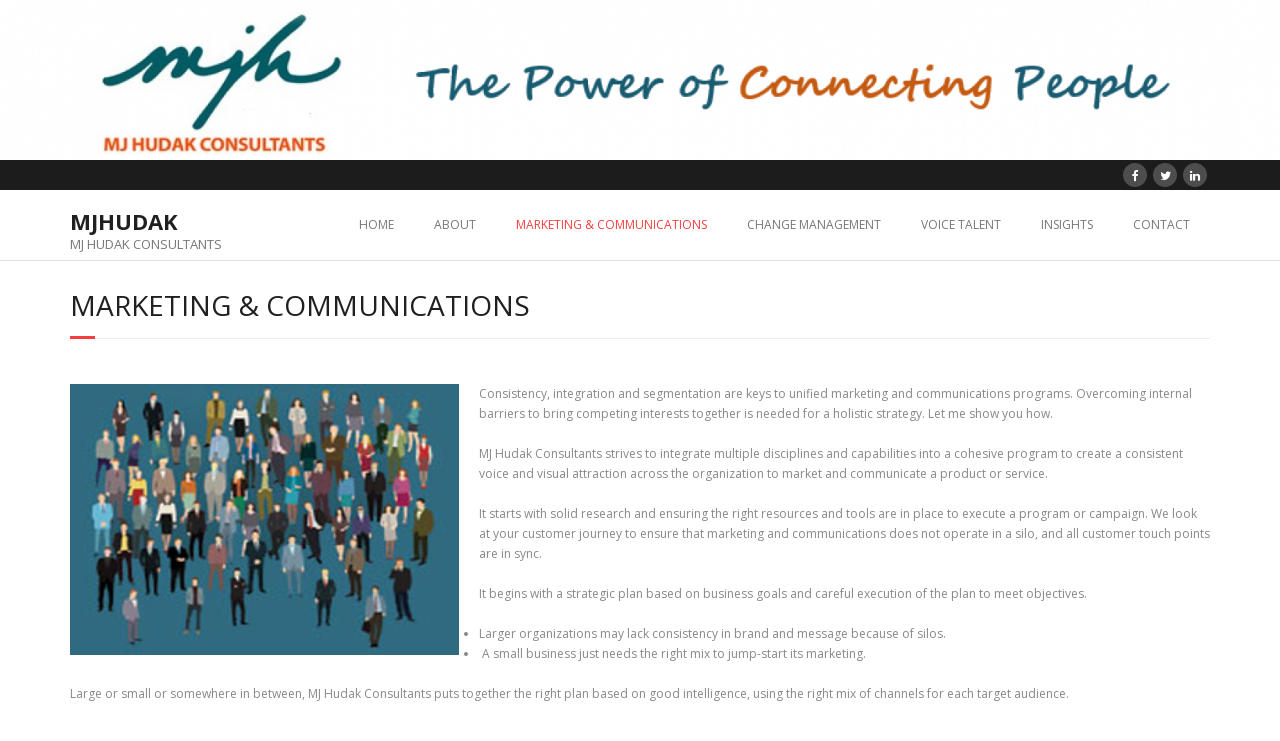

--- FILE ---
content_type: text/html; charset=UTF-8
request_url: https://mjhudak.com/marketing-communications/
body_size: 8117
content:
<!DOCTYPE html>

<html lang="en-US">
<head>
<meta charset="UTF-8" />
<meta name="viewport" content="width=device-width" />
<link rel="profile" href="//gmpg.org/xfn/11" />
<link rel="pingback" href="https://mjhudak.com/xmlrpc.php" />

<meta name='robots' content='index, follow, max-image-preview:large, max-snippet:-1, max-video-preview:-1' />
	<style>img:is([sizes="auto" i], [sizes^="auto," i]) { contain-intrinsic-size: 3000px 1500px }</style>
	
	<!-- This site is optimized with the Yoast SEO plugin v19.8 - https://yoast.com/wordpress/plugins/seo/ -->
	<title>MARKETING &amp; COMMUNICATIONS - MJHUDAK</title>
	<meta name="description" content="Overcoming internal barriers to bring competing interests together is needed for a holistic strategy. I will show you through marketing and communications." />
	<link rel="canonical" href="https://mjhudak.com/marketing-communications/" />
	<meta property="og:locale" content="en_US" />
	<meta property="og:type" content="article" />
	<meta property="og:title" content="MARKETING &amp; COMMUNICATIONS - MJHUDAK" />
	<meta property="og:description" content="Overcoming internal barriers to bring competing interests together is needed for a holistic strategy. I will show you through marketing and communications." />
	<meta property="og:url" content="https://mjhudak.com/marketing-communications/" />
	<meta property="og:site_name" content="MJHUDAK" />
	<meta property="article:modified_time" content="2020-06-24T17:04:28+00:00" />
	<meta property="og:image" content="https://secureservercdn.net/192.169.220.85/j9k.1db.myftpupload.com/wp-content/uploads/2015/07/Change-Management-People-2.jpg?time=1666602621" />
	<meta property="og:image:width" content="280" />
	<meta property="og:image:height" content="195" />
	<meta property="og:image:type" content="image/jpeg" />
	<meta name="twitter:card" content="summary_large_image" />
	<meta name="twitter:label1" content="Est. reading time" />
	<meta name="twitter:data1" content="1 minute" />
	<script type="application/ld+json" class="yoast-schema-graph">{"@context":"https://schema.org","@graph":[{"@type":"WebPage","@id":"https://mjhudak.com/marketing-communications/","url":"https://mjhudak.com/marketing-communications/","name":"MARKETING & COMMUNICATIONS - MJHUDAK","isPartOf":{"@id":"https://mjhudak.com/#website"},"primaryImageOfPage":{"@id":"https://mjhudak.com/marketing-communications/#primaryimage"},"image":{"@id":"https://mjhudak.com/marketing-communications/#primaryimage"},"thumbnailUrl":"https://mjhudak.com/wp-content/uploads/2015/07/Change-Management-People-2.jpg","datePublished":"2015-07-28T22:32:10+00:00","dateModified":"2020-06-24T17:04:28+00:00","description":"Overcoming internal barriers to bring competing interests together is needed for a holistic strategy. I will show you through marketing and communications.","breadcrumb":{"@id":"https://mjhudak.com/marketing-communications/#breadcrumb"},"inLanguage":"en-US","potentialAction":[{"@type":"ReadAction","target":["https://mjhudak.com/marketing-communications/"]}]},{"@type":"ImageObject","inLanguage":"en-US","@id":"https://mjhudak.com/marketing-communications/#primaryimage","url":"https://mjhudak.com/wp-content/uploads/2015/07/Change-Management-People-2.jpg","contentUrl":"https://mjhudak.com/wp-content/uploads/2015/07/Change-Management-People-2.jpg","width":280,"height":195,"caption":"MJ Hudak, Chicago, Change Management, Marketing and Consulting"},{"@type":"BreadcrumbList","@id":"https://mjhudak.com/marketing-communications/#breadcrumb","itemListElement":[{"@type":"ListItem","position":1,"name":"Home","item":"https://mjhudak.com/"},{"@type":"ListItem","position":2,"name":"MARKETING &#038; COMMUNICATIONS"}]},{"@type":"WebSite","@id":"https://mjhudak.com/#website","url":"https://mjhudak.com/","name":"MJHUDAK","description":"MJ HUDAK CONSULTANTS","publisher":{"@id":"https://mjhudak.com/#organization"},"potentialAction":[{"@type":"SearchAction","target":{"@type":"EntryPoint","urlTemplate":"https://mjhudak.com/?s={search_term_string}"},"query-input":"required name=search_term_string"}],"inLanguage":"en-US"},{"@type":"Organization","@id":"https://mjhudak.com/#organization","name":"MJ Hudak","url":"https://mjhudak.com/","sameAs":[],"logo":{"@type":"ImageObject","inLanguage":"en-US","@id":"https://mjhudak.com/#/schema/logo/image/","url":"https://secureservercdn.net/192.169.220.85/j9k.1db.myftpupload.com/wp-content/uploads/2015/10/MJH-LOGO3.jpg?time=1666602537","contentUrl":"https://secureservercdn.net/192.169.220.85/j9k.1db.myftpupload.com/wp-content/uploads/2015/10/MJH-LOGO3.jpg?time=1666602537","width":220,"height":116,"caption":"MJ Hudak"},"image":{"@id":"https://mjhudak.com/#/schema/logo/image/"}}]}</script>
	<!-- / Yoast SEO plugin. -->


<link rel='dns-prefetch' href='//fonts.googleapis.com' />
<link rel="alternate" type="application/rss+xml" title="MJHUDAK &raquo; Feed" href="https://mjhudak.com/feed/" />
<link rel="alternate" type="application/rss+xml" title="MJHUDAK &raquo; Comments Feed" href="https://mjhudak.com/comments/feed/" />
<link rel="alternate" type="application/rss+xml" title="MJHUDAK &raquo; MARKETING &#038; COMMUNICATIONS Comments Feed" href="https://mjhudak.com/marketing-communications/feed/" />
<script type="text/javascript">
/* <![CDATA[ */
window._wpemojiSettings = {"baseUrl":"https:\/\/s.w.org\/images\/core\/emoji\/16.0.1\/72x72\/","ext":".png","svgUrl":"https:\/\/s.w.org\/images\/core\/emoji\/16.0.1\/svg\/","svgExt":".svg","source":{"concatemoji":"https:\/\/mjhudak.com\/wp-includes\/js\/wp-emoji-release.min.js?ver=6.8.3"}};
/*! This file is auto-generated */
!function(s,n){var o,i,e;function c(e){try{var t={supportTests:e,timestamp:(new Date).valueOf()};sessionStorage.setItem(o,JSON.stringify(t))}catch(e){}}function p(e,t,n){e.clearRect(0,0,e.canvas.width,e.canvas.height),e.fillText(t,0,0);var t=new Uint32Array(e.getImageData(0,0,e.canvas.width,e.canvas.height).data),a=(e.clearRect(0,0,e.canvas.width,e.canvas.height),e.fillText(n,0,0),new Uint32Array(e.getImageData(0,0,e.canvas.width,e.canvas.height).data));return t.every(function(e,t){return e===a[t]})}function u(e,t){e.clearRect(0,0,e.canvas.width,e.canvas.height),e.fillText(t,0,0);for(var n=e.getImageData(16,16,1,1),a=0;a<n.data.length;a++)if(0!==n.data[a])return!1;return!0}function f(e,t,n,a){switch(t){case"flag":return n(e,"\ud83c\udff3\ufe0f\u200d\u26a7\ufe0f","\ud83c\udff3\ufe0f\u200b\u26a7\ufe0f")?!1:!n(e,"\ud83c\udde8\ud83c\uddf6","\ud83c\udde8\u200b\ud83c\uddf6")&&!n(e,"\ud83c\udff4\udb40\udc67\udb40\udc62\udb40\udc65\udb40\udc6e\udb40\udc67\udb40\udc7f","\ud83c\udff4\u200b\udb40\udc67\u200b\udb40\udc62\u200b\udb40\udc65\u200b\udb40\udc6e\u200b\udb40\udc67\u200b\udb40\udc7f");case"emoji":return!a(e,"\ud83e\udedf")}return!1}function g(e,t,n,a){var r="undefined"!=typeof WorkerGlobalScope&&self instanceof WorkerGlobalScope?new OffscreenCanvas(300,150):s.createElement("canvas"),o=r.getContext("2d",{willReadFrequently:!0}),i=(o.textBaseline="top",o.font="600 32px Arial",{});return e.forEach(function(e){i[e]=t(o,e,n,a)}),i}function t(e){var t=s.createElement("script");t.src=e,t.defer=!0,s.head.appendChild(t)}"undefined"!=typeof Promise&&(o="wpEmojiSettingsSupports",i=["flag","emoji"],n.supports={everything:!0,everythingExceptFlag:!0},e=new Promise(function(e){s.addEventListener("DOMContentLoaded",e,{once:!0})}),new Promise(function(t){var n=function(){try{var e=JSON.parse(sessionStorage.getItem(o));if("object"==typeof e&&"number"==typeof e.timestamp&&(new Date).valueOf()<e.timestamp+604800&&"object"==typeof e.supportTests)return e.supportTests}catch(e){}return null}();if(!n){if("undefined"!=typeof Worker&&"undefined"!=typeof OffscreenCanvas&&"undefined"!=typeof URL&&URL.createObjectURL&&"undefined"!=typeof Blob)try{var e="postMessage("+g.toString()+"("+[JSON.stringify(i),f.toString(),p.toString(),u.toString()].join(",")+"));",a=new Blob([e],{type:"text/javascript"}),r=new Worker(URL.createObjectURL(a),{name:"wpTestEmojiSupports"});return void(r.onmessage=function(e){c(n=e.data),r.terminate(),t(n)})}catch(e){}c(n=g(i,f,p,u))}t(n)}).then(function(e){for(var t in e)n.supports[t]=e[t],n.supports.everything=n.supports.everything&&n.supports[t],"flag"!==t&&(n.supports.everythingExceptFlag=n.supports.everythingExceptFlag&&n.supports[t]);n.supports.everythingExceptFlag=n.supports.everythingExceptFlag&&!n.supports.flag,n.DOMReady=!1,n.readyCallback=function(){n.DOMReady=!0}}).then(function(){return e}).then(function(){var e;n.supports.everything||(n.readyCallback(),(e=n.source||{}).concatemoji?t(e.concatemoji):e.wpemoji&&e.twemoji&&(t(e.twemoji),t(e.wpemoji)))}))}((window,document),window._wpemojiSettings);
/* ]]> */
</script>
<style id='wp-emoji-styles-inline-css' type='text/css'>

	img.wp-smiley, img.emoji {
		display: inline !important;
		border: none !important;
		box-shadow: none !important;
		height: 1em !important;
		width: 1em !important;
		margin: 0 0.07em !important;
		vertical-align: -0.1em !important;
		background: none !important;
		padding: 0 !important;
	}
</style>
<link rel='stylesheet' id='wp-block-library-css' href='https://mjhudak.com/wp-includes/css/dist/block-library/style.min.css?ver=6.8.3' type='text/css' media='all' />
<style id='classic-theme-styles-inline-css' type='text/css'>
/*! This file is auto-generated */
.wp-block-button__link{color:#fff;background-color:#32373c;border-radius:9999px;box-shadow:none;text-decoration:none;padding:calc(.667em + 2px) calc(1.333em + 2px);font-size:1.125em}.wp-block-file__button{background:#32373c;color:#fff;text-decoration:none}
</style>
<style id='global-styles-inline-css' type='text/css'>
:root{--wp--preset--aspect-ratio--square: 1;--wp--preset--aspect-ratio--4-3: 4/3;--wp--preset--aspect-ratio--3-4: 3/4;--wp--preset--aspect-ratio--3-2: 3/2;--wp--preset--aspect-ratio--2-3: 2/3;--wp--preset--aspect-ratio--16-9: 16/9;--wp--preset--aspect-ratio--9-16: 9/16;--wp--preset--color--black: #000000;--wp--preset--color--cyan-bluish-gray: #abb8c3;--wp--preset--color--white: #ffffff;--wp--preset--color--pale-pink: #f78da7;--wp--preset--color--vivid-red: #cf2e2e;--wp--preset--color--luminous-vivid-orange: #ff6900;--wp--preset--color--luminous-vivid-amber: #fcb900;--wp--preset--color--light-green-cyan: #7bdcb5;--wp--preset--color--vivid-green-cyan: #00d084;--wp--preset--color--pale-cyan-blue: #8ed1fc;--wp--preset--color--vivid-cyan-blue: #0693e3;--wp--preset--color--vivid-purple: #9b51e0;--wp--preset--gradient--vivid-cyan-blue-to-vivid-purple: linear-gradient(135deg,rgba(6,147,227,1) 0%,rgb(155,81,224) 100%);--wp--preset--gradient--light-green-cyan-to-vivid-green-cyan: linear-gradient(135deg,rgb(122,220,180) 0%,rgb(0,208,130) 100%);--wp--preset--gradient--luminous-vivid-amber-to-luminous-vivid-orange: linear-gradient(135deg,rgba(252,185,0,1) 0%,rgba(255,105,0,1) 100%);--wp--preset--gradient--luminous-vivid-orange-to-vivid-red: linear-gradient(135deg,rgba(255,105,0,1) 0%,rgb(207,46,46) 100%);--wp--preset--gradient--very-light-gray-to-cyan-bluish-gray: linear-gradient(135deg,rgb(238,238,238) 0%,rgb(169,184,195) 100%);--wp--preset--gradient--cool-to-warm-spectrum: linear-gradient(135deg,rgb(74,234,220) 0%,rgb(151,120,209) 20%,rgb(207,42,186) 40%,rgb(238,44,130) 60%,rgb(251,105,98) 80%,rgb(254,248,76) 100%);--wp--preset--gradient--blush-light-purple: linear-gradient(135deg,rgb(255,206,236) 0%,rgb(152,150,240) 100%);--wp--preset--gradient--blush-bordeaux: linear-gradient(135deg,rgb(254,205,165) 0%,rgb(254,45,45) 50%,rgb(107,0,62) 100%);--wp--preset--gradient--luminous-dusk: linear-gradient(135deg,rgb(255,203,112) 0%,rgb(199,81,192) 50%,rgb(65,88,208) 100%);--wp--preset--gradient--pale-ocean: linear-gradient(135deg,rgb(255,245,203) 0%,rgb(182,227,212) 50%,rgb(51,167,181) 100%);--wp--preset--gradient--electric-grass: linear-gradient(135deg,rgb(202,248,128) 0%,rgb(113,206,126) 100%);--wp--preset--gradient--midnight: linear-gradient(135deg,rgb(2,3,129) 0%,rgb(40,116,252) 100%);--wp--preset--font-size--small: 13px;--wp--preset--font-size--medium: 20px;--wp--preset--font-size--large: 36px;--wp--preset--font-size--x-large: 42px;--wp--preset--spacing--20: 0.44rem;--wp--preset--spacing--30: 0.67rem;--wp--preset--spacing--40: 1rem;--wp--preset--spacing--50: 1.5rem;--wp--preset--spacing--60: 2.25rem;--wp--preset--spacing--70: 3.38rem;--wp--preset--spacing--80: 5.06rem;--wp--preset--shadow--natural: 6px 6px 9px rgba(0, 0, 0, 0.2);--wp--preset--shadow--deep: 12px 12px 50px rgba(0, 0, 0, 0.4);--wp--preset--shadow--sharp: 6px 6px 0px rgba(0, 0, 0, 0.2);--wp--preset--shadow--outlined: 6px 6px 0px -3px rgba(255, 255, 255, 1), 6px 6px rgba(0, 0, 0, 1);--wp--preset--shadow--crisp: 6px 6px 0px rgba(0, 0, 0, 1);}:where(.is-layout-flex){gap: 0.5em;}:where(.is-layout-grid){gap: 0.5em;}body .is-layout-flex{display: flex;}.is-layout-flex{flex-wrap: wrap;align-items: center;}.is-layout-flex > :is(*, div){margin: 0;}body .is-layout-grid{display: grid;}.is-layout-grid > :is(*, div){margin: 0;}:where(.wp-block-columns.is-layout-flex){gap: 2em;}:where(.wp-block-columns.is-layout-grid){gap: 2em;}:where(.wp-block-post-template.is-layout-flex){gap: 1.25em;}:where(.wp-block-post-template.is-layout-grid){gap: 1.25em;}.has-black-color{color: var(--wp--preset--color--black) !important;}.has-cyan-bluish-gray-color{color: var(--wp--preset--color--cyan-bluish-gray) !important;}.has-white-color{color: var(--wp--preset--color--white) !important;}.has-pale-pink-color{color: var(--wp--preset--color--pale-pink) !important;}.has-vivid-red-color{color: var(--wp--preset--color--vivid-red) !important;}.has-luminous-vivid-orange-color{color: var(--wp--preset--color--luminous-vivid-orange) !important;}.has-luminous-vivid-amber-color{color: var(--wp--preset--color--luminous-vivid-amber) !important;}.has-light-green-cyan-color{color: var(--wp--preset--color--light-green-cyan) !important;}.has-vivid-green-cyan-color{color: var(--wp--preset--color--vivid-green-cyan) !important;}.has-pale-cyan-blue-color{color: var(--wp--preset--color--pale-cyan-blue) !important;}.has-vivid-cyan-blue-color{color: var(--wp--preset--color--vivid-cyan-blue) !important;}.has-vivid-purple-color{color: var(--wp--preset--color--vivid-purple) !important;}.has-black-background-color{background-color: var(--wp--preset--color--black) !important;}.has-cyan-bluish-gray-background-color{background-color: var(--wp--preset--color--cyan-bluish-gray) !important;}.has-white-background-color{background-color: var(--wp--preset--color--white) !important;}.has-pale-pink-background-color{background-color: var(--wp--preset--color--pale-pink) !important;}.has-vivid-red-background-color{background-color: var(--wp--preset--color--vivid-red) !important;}.has-luminous-vivid-orange-background-color{background-color: var(--wp--preset--color--luminous-vivid-orange) !important;}.has-luminous-vivid-amber-background-color{background-color: var(--wp--preset--color--luminous-vivid-amber) !important;}.has-light-green-cyan-background-color{background-color: var(--wp--preset--color--light-green-cyan) !important;}.has-vivid-green-cyan-background-color{background-color: var(--wp--preset--color--vivid-green-cyan) !important;}.has-pale-cyan-blue-background-color{background-color: var(--wp--preset--color--pale-cyan-blue) !important;}.has-vivid-cyan-blue-background-color{background-color: var(--wp--preset--color--vivid-cyan-blue) !important;}.has-vivid-purple-background-color{background-color: var(--wp--preset--color--vivid-purple) !important;}.has-black-border-color{border-color: var(--wp--preset--color--black) !important;}.has-cyan-bluish-gray-border-color{border-color: var(--wp--preset--color--cyan-bluish-gray) !important;}.has-white-border-color{border-color: var(--wp--preset--color--white) !important;}.has-pale-pink-border-color{border-color: var(--wp--preset--color--pale-pink) !important;}.has-vivid-red-border-color{border-color: var(--wp--preset--color--vivid-red) !important;}.has-luminous-vivid-orange-border-color{border-color: var(--wp--preset--color--luminous-vivid-orange) !important;}.has-luminous-vivid-amber-border-color{border-color: var(--wp--preset--color--luminous-vivid-amber) !important;}.has-light-green-cyan-border-color{border-color: var(--wp--preset--color--light-green-cyan) !important;}.has-vivid-green-cyan-border-color{border-color: var(--wp--preset--color--vivid-green-cyan) !important;}.has-pale-cyan-blue-border-color{border-color: var(--wp--preset--color--pale-cyan-blue) !important;}.has-vivid-cyan-blue-border-color{border-color: var(--wp--preset--color--vivid-cyan-blue) !important;}.has-vivid-purple-border-color{border-color: var(--wp--preset--color--vivid-purple) !important;}.has-vivid-cyan-blue-to-vivid-purple-gradient-background{background: var(--wp--preset--gradient--vivid-cyan-blue-to-vivid-purple) !important;}.has-light-green-cyan-to-vivid-green-cyan-gradient-background{background: var(--wp--preset--gradient--light-green-cyan-to-vivid-green-cyan) !important;}.has-luminous-vivid-amber-to-luminous-vivid-orange-gradient-background{background: var(--wp--preset--gradient--luminous-vivid-amber-to-luminous-vivid-orange) !important;}.has-luminous-vivid-orange-to-vivid-red-gradient-background{background: var(--wp--preset--gradient--luminous-vivid-orange-to-vivid-red) !important;}.has-very-light-gray-to-cyan-bluish-gray-gradient-background{background: var(--wp--preset--gradient--very-light-gray-to-cyan-bluish-gray) !important;}.has-cool-to-warm-spectrum-gradient-background{background: var(--wp--preset--gradient--cool-to-warm-spectrum) !important;}.has-blush-light-purple-gradient-background{background: var(--wp--preset--gradient--blush-light-purple) !important;}.has-blush-bordeaux-gradient-background{background: var(--wp--preset--gradient--blush-bordeaux) !important;}.has-luminous-dusk-gradient-background{background: var(--wp--preset--gradient--luminous-dusk) !important;}.has-pale-ocean-gradient-background{background: var(--wp--preset--gradient--pale-ocean) !important;}.has-electric-grass-gradient-background{background: var(--wp--preset--gradient--electric-grass) !important;}.has-midnight-gradient-background{background: var(--wp--preset--gradient--midnight) !important;}.has-small-font-size{font-size: var(--wp--preset--font-size--small) !important;}.has-medium-font-size{font-size: var(--wp--preset--font-size--medium) !important;}.has-large-font-size{font-size: var(--wp--preset--font-size--large) !important;}.has-x-large-font-size{font-size: var(--wp--preset--font-size--x-large) !important;}
:where(.wp-block-post-template.is-layout-flex){gap: 1.25em;}:where(.wp-block-post-template.is-layout-grid){gap: 1.25em;}
:where(.wp-block-columns.is-layout-flex){gap: 2em;}:where(.wp-block-columns.is-layout-grid){gap: 2em;}
:root :where(.wp-block-pullquote){font-size: 1.5em;line-height: 1.6;}
</style>
<link rel='stylesheet' id='contact-form-7-css' href='https://mjhudak.com/wp-content/plugins/contact-form-7/includes/css/styles.css?ver=5.6.4' type='text/css' media='all' />
<link rel='stylesheet' id='wp-components-css' href='https://mjhudak.com/wp-includes/css/dist/components/style.min.css?ver=6.8.3' type='text/css' media='all' />
<link rel='stylesheet' id='godaddy-styles-css' href='https://mjhudak.com/wp-content/mu-plugins/vendor/wpex/godaddy-launch/includes/Dependencies/GoDaddy/Styles/build/latest.css?ver=2.0.2' type='text/css' media='all' />
<link rel='stylesheet' id='thinkup-google-fonts-css' href='//fonts.googleapis.com/css?family=Open+Sans%3A300%2C400%2C600%2C700&#038;subset=latin%2Clatin-ext' type='text/css' media='all' />
<link rel='stylesheet' id='prettyPhoto-css' href='https://mjhudak.com/wp-content/themes/minamaze/lib/extentions/prettyPhoto/css/prettyPhoto.css?ver=3.1.6' type='text/css' media='all' />
<link rel='stylesheet' id='thinkup-bootstrap-css' href='https://mjhudak.com/wp-content/themes/minamaze/lib/extentions/bootstrap/css/bootstrap.min.css?ver=2.3.2' type='text/css' media='all' />
<link rel='stylesheet' id='dashicons-css' href='https://mjhudak.com/wp-includes/css/dashicons.min.css?ver=6.8.3' type='text/css' media='all' />
<link rel='stylesheet' id='font-awesome-css' href='https://mjhudak.com/wp-content/themes/minamaze/lib/extentions/font-awesome/css/font-awesome.min.css?ver=4.7.0' type='text/css' media='all' />
<link rel='stylesheet' id='thinkup-shortcodes-css' href='https://mjhudak.com/wp-content/themes/minamaze/styles/style-shortcodes.css?ver=1.10.1' type='text/css' media='all' />
<link rel='stylesheet' id='thinkup-style-css' href='https://mjhudak.com/wp-content/themes/minamaze/style.css?ver=1.10.1' type='text/css' media='all' />
<link rel='stylesheet' id='thinkup-responsive-css' href='https://mjhudak.com/wp-content/themes/minamaze/styles/style-responsive.css?ver=1.10.1' type='text/css' media='all' />
<script type="text/javascript" src="https://mjhudak.com/wp-includes/js/jquery/jquery.min.js?ver=3.7.1" id="jquery-core-js"></script>
<script type="text/javascript" src="https://mjhudak.com/wp-includes/js/jquery/jquery-migrate.min.js?ver=3.4.1" id="jquery-migrate-js"></script>
<link rel="https://api.w.org/" href="https://mjhudak.com/wp-json/" /><link rel="alternate" title="JSON" type="application/json" href="https://mjhudak.com/wp-json/wp/v2/pages/9" /><link rel="EditURI" type="application/rsd+xml" title="RSD" href="https://mjhudak.com/xmlrpc.php?rsd" />
<meta name="generator" content="WordPress 6.8.3" />
<link rel='shortlink' href='https://mjhudak.com/?p=9' />
<link rel="alternate" title="oEmbed (JSON)" type="application/json+oembed" href="https://mjhudak.com/wp-json/oembed/1.0/embed?url=https%3A%2F%2Fmjhudak.com%2Fmarketing-communications%2F" />
<link rel="alternate" title="oEmbed (XML)" type="text/xml+oembed" href="https://mjhudak.com/wp-json/oembed/1.0/embed?url=https%3A%2F%2Fmjhudak.com%2Fmarketing-communications%2F&#038;format=xml" />
<link rel="icon" href="https://mjhudak.com/wp-content/uploads/2015/07/cropped-MJH-LOGO1-32x32.jpg" sizes="32x32" />
<link rel="icon" href="https://mjhudak.com/wp-content/uploads/2015/07/cropped-MJH-LOGO1-192x192.jpg" sizes="192x192" />
<link rel="apple-touch-icon" href="https://mjhudak.com/wp-content/uploads/2015/07/cropped-MJH-LOGO1-180x180.jpg" />
<meta name="msapplication-TileImage" content="https://mjhudak.com/wp-content/uploads/2015/07/cropped-MJH-LOGO1-270x270.jpg" />
</head>

<body class="wp-singular page-template-default page page-id-9 wp-theme-minamaze layout-sidebar-none layout-responsive header-style1">
<div id="body-core" class="hfeed site">

	<a class="skip-link screen-reader-text" href="#content">Skip to content</a>
	<!-- .skip-link -->

	<header id="site-header">

					<div class="custom-header"><img src="https://mjhudak.com/wp-content/uploads/2015/12/cropped-cropped-cropped-mj-1-2.png" width="1600" height="200" alt=""></div>
		
		<div id="pre-header">
		<div class="wrap-safari">
		<div id="pre-header-core" class="main-navigation">
  
									
			
			<div id="pre-header-social"><ul><li class="social facebook"><a href="http://www.facebook.com" data-tip="bottom" data-original-title="Facebook" target="_blank"><i class="fa fa-facebook"></i></a></li><li class="social twitter"><a href="http://www.twitter.com" data-tip="bottom" data-original-title="Twitter" target="_blank"><i class="fa fa-twitter"></i></a></li><li class="social linkedin"><a href="https://www.linkedin.com/in/marthahudak" data-tip="bottom" data-original-title="LinkedIn" target="_blank"><i class="fa fa-linkedin"></i></a></li></ul></div>
		</div>
		</div>
		</div>
		<!-- #pre-header -->

		<div id="header">
		<div id="header-core">

			<div id="logo">
			<a rel="home" href="https://mjhudak.com/" class="custom-logo-link"><h1 rel="home" class="site-title" title="MJHUDAK">MJHUDAK</h1><h2 class="site-description" title="MJ HUDAK CONSULTANTS">MJ HUDAK CONSULTANTS</h2></a>			</div>

			<div id="header-links" class="main-navigation">
			<div id="header-links-inner" class="header-links">
				<ul id="menu-menu-1" class="menu"><li id="menu-item-203" class="menu-item menu-item-type-post_type menu-item-object-page menu-item-home menu-item-203"><a href="https://mjhudak.com/">HOME</a></li>
<li id="menu-item-50" class="menu-item menu-item-type-post_type menu-item-object-page menu-item-50"><a href="https://mjhudak.com/about/">ABOUT</a></li>
<li id="menu-item-53" class="menu-item menu-item-type-post_type menu-item-object-page current-menu-item page_item page-item-9 current_page_item menu-item-53"><a href="https://mjhudak.com/marketing-communications/" aria-current="page">MARKETING &#038; COMMUNICATIONS</a></li>
<li id="menu-item-51" class="menu-item menu-item-type-post_type menu-item-object-page menu-item-51"><a href="https://mjhudak.com/change-management/">CHANGE MANAGEMENT</a></li>
<li id="menu-item-54" class="menu-item menu-item-type-post_type menu-item-object-page menu-item-54"><a href="https://mjhudak.com/voice-talent/">VOICE TALENT</a></li>
<li id="menu-item-85" class="menu-item menu-item-type-custom menu-item-object-custom menu-item-85"><a href="https://mjhudak.com/category/insights/">INSIGHTS</a></li>
<li id="menu-item-52" class="menu-item menu-item-type-post_type menu-item-object-page menu-item-52"><a href="https://mjhudak.com/contact/">CONTACT</a></li>
</ul>			</div>
			</div>
			<!-- #header-links .main-navigation -->

			<div id="header-responsive"><a class="btn-navbar collapsed" data-toggle="collapse" data-target=".nav-collapse" tabindex="0"><span class="icon-bar"></span><span class="icon-bar"></span><span class="icon-bar"></span></a><div id="header-responsive-inner" class="responsive-links nav-collapse collapse"><ul id="menu-menu-2" class=""><li class="menu-item menu-item-type-post_type menu-item-object-page menu-item-home menu-item-203"><a href="https://mjhudak.com/">HOME</a></li>
<li class="menu-item menu-item-type-post_type menu-item-object-page menu-item-50"><a href="https://mjhudak.com/about/">ABOUT</a></li>
<li class="menu-item menu-item-type-post_type menu-item-object-page current-menu-item page_item page-item-9 current_page_item menu-item-53"><a href="https://mjhudak.com/marketing-communications/" aria-current="page">MARKETING &#038; COMMUNICATIONS</a></li>
<li class="menu-item menu-item-type-post_type menu-item-object-page menu-item-51"><a href="https://mjhudak.com/change-management/">CHANGE MANAGEMENT</a></li>
<li class="menu-item menu-item-type-post_type menu-item-object-page menu-item-54"><a href="https://mjhudak.com/voice-talent/">VOICE TALENT</a></li>
<li class="menu-item menu-item-type-custom menu-item-object-custom menu-item-85"><a href="https://mjhudak.com/category/insights/">INSIGHTS</a></li>
<li class="menu-item menu-item-type-post_type menu-item-object-page menu-item-52"><a href="https://mjhudak.com/contact/">CONTACT</a></li>
</ul></div></div><!-- #header-responsive -->
		</div>
		</div>
		<!-- #header -->
			</header>
	<!-- header -->

		
	<div id="content">
	<div id="content-core">

		<div id="main">
		<div id="intro" class="option1"><div id="intro-core"><h1 class="page-title"><span>MARKETING &#038; COMMUNICATIONS</span></h1></div></div>
		<div id="main-core">
			
				
		<article id="post-9" class="post-9 page type-page status-publish has-post-thumbnail hentry">

		<p><a href="https://mjhudak.com/wp-content/uploads/2015/07/Change-Management-People-21.jpg"><br />
<img fetchpriority="high" decoding="async" class="alignleft wp-image-166" src="https://mjhudak.com/wp-content/uploads/2015/07/Change-Management-People-21.jpg" alt="Change-Management-People-2" width="389" height="271" /></a>Consistency, integration and segmentation are keys to unified marketing and communications programs. Overcoming internal barriers to bring competing interests together is needed for a holistic strategy. Let me show you how.</p>
<p>MJ Hudak Consultants strives to integrate multiple disciplines and capabilities into a cohesive program to create a consistent voice and visual attraction across the organization to market and communicate a product or service.</p>
<p>It starts with solid research and ensuring the right resources and tools are in place to execute a program or campaign. We look at your customer journey to ensure that marketing and communications does not operate in a silo, and all customer touch points are in sync.</p>
<p>It begins with a strategic plan based on business goals and careful execution of the plan to meet objectives.</p>
<ul>
<li>Larger organizations may lack consistency in brand and message because of silos.</li>
<li> A small business just needs the right mix to jump-start its marketing.</li>
</ul>
<p>Large or small or somewhere in between, MJ Hudak Consultants puts together the right plan based on good intelligence, using the right mix of channels for each target audience.</p>
<p><strong>INDUSTRY EXPERIENCE</strong></p>
<p>We have worked with clients in many industries, mostly for publicly- and privately-held companies, as well as not-for-profit organizations such as trade associations and social service agencies.</p>
<ul>
<li>Technology</li>
<li>Associations</li>
<li>Entertainment</li>
<li>Regulated Utilities</li>
<li>Transportation</li>
<li>Not-for-Profits</li>
</ul>
<p><strong>SERVICES</strong></p>
<p>A full-range of marketing and communications services are offered, starting with research for understanding the current situation. These findings are used to develop a strategic plan that provides a roadmap of where you want your organization to go. Detailed plans outline measurable objectives and specific tactics for how you will execute plans and measure the results.</p>
<ul>
<li>Strategic Planning</li>
<li>Tactical Plans</li>
<li>Research</li>
<li>Branding</li>
<li>Campaign Management</li>
<li>Content Development</li>
<li>Message Mapping</li>
<li>Event Marketing</li>
<li>Public Relations</li>
<li>Employee Communications</li>
</ul>
		
		</article>
				
			

		</div><!-- #main-core -->
		</div><!-- #main -->
			</div>
	</div><!-- #content -->

	<footer>
		<div id="footer"><div id="footer-core" class="option2"><div id="footer-col1" class="widget-area"><aside class="widget widget_nav_menu"><div class="menu-footer-menu-container"><ul id="menu-footer-menu" class="menu"><li id="menu-item-71" class="menu-item menu-item-type-post_type menu-item-object-page menu-item-71"><a href="https://mjhudak.com/contact/">CONTACT</a></li>
<li id="menu-item-73" class="menu-item menu-item-type-custom menu-item-object-custom menu-item-73"><a href="http://www.facebook.com">FACEBOOK</a></li>
<li id="menu-item-74" class="menu-item menu-item-type-custom menu-item-object-custom menu-item-74"><a href="https://www.linkedin.com/in/marthahudak">LINKEDIN</a></li>
<li id="menu-item-72" class="menu-item menu-item-type-custom menu-item-object-custom menu-item-72"><a href="http://www.twitter.com">TWITTER</a></li>
<li id="menu-item-84" class="menu-item menu-item-type-custom menu-item-object-custom menu-item-84"><a href="https://mjhudak.com/category/insights/">INSIGHTS</a></li>
</ul></div></aside></div><div id="footer-col2" class="widget-area"><aside class="widget widget_text">			<div class="textwidget"></div>
		</aside></div></div></div><!-- #footer -->		
		<div id="sub-footer">
		<div id="sub-footer-core">	

						<div id="footer-menu" class="sub-footer-links"><ul id="menu-menu-3" class="menu"><li class="menu-item menu-item-type-post_type menu-item-object-page menu-item-home menu-item-203"><a href="https://mjhudak.com/">HOME</a></li>
<li class="menu-item menu-item-type-post_type menu-item-object-page menu-item-50"><a href="https://mjhudak.com/about/">ABOUT</a></li>
<li class="menu-item menu-item-type-post_type menu-item-object-page current-menu-item page_item page-item-9 current_page_item menu-item-53"><a href="https://mjhudak.com/marketing-communications/" aria-current="page">MARKETING &#038; COMMUNICATIONS</a></li>
<li class="menu-item menu-item-type-post_type menu-item-object-page menu-item-51"><a href="https://mjhudak.com/change-management/">CHANGE MANAGEMENT</a></li>
<li class="menu-item menu-item-type-post_type menu-item-object-page menu-item-54"><a href="https://mjhudak.com/voice-talent/">VOICE TALENT</a></li>
<li class="menu-item menu-item-type-custom menu-item-object-custom menu-item-85"><a href="https://mjhudak.com/category/insights/">INSIGHTS</a></li>
<li class="menu-item menu-item-type-post_type menu-item-object-page menu-item-52"><a href="https://mjhudak.com/contact/">CONTACT</a></li>
</ul></div>						<!-- #footer-menu -->

			<div class="copyright">
			Theme by <a href="https://www.thinkupthemes.com/" target="_blank">Think Up Themes Ltd</a>. Powered by <a href="https://www.wordpress.org/" target="_blank">WordPress</a>.			</div>
			<!-- .copyright -->

		</div>
		</div>
	</footer><!-- footer -->

</div><!-- #body-core -->

<script type="speculationrules">
{"prefetch":[{"source":"document","where":{"and":[{"href_matches":"\/*"},{"not":{"href_matches":["\/wp-*.php","\/wp-admin\/*","\/wp-content\/uploads\/*","\/wp-content\/*","\/wp-content\/plugins\/*","\/wp-content\/themes\/minamaze\/*","\/*\\?(.+)"]}},{"not":{"selector_matches":"a[rel~=\"nofollow\"]"}},{"not":{"selector_matches":".no-prefetch, .no-prefetch a"}}]},"eagerness":"conservative"}]}
</script>
<script type="text/javascript" src="https://mjhudak.com/wp-content/plugins/contact-form-7/includes/swv/js/index.js?ver=5.6.4" id="swv-js"></script>
<script type="text/javascript" id="contact-form-7-js-extra">
/* <![CDATA[ */
var wpcf7 = {"api":{"root":"https:\/\/mjhudak.com\/wp-json\/","namespace":"contact-form-7\/v1"},"cached":"1"};
/* ]]> */
</script>
<script type="text/javascript" src="https://mjhudak.com/wp-content/plugins/contact-form-7/includes/js/index.js?ver=5.6.4" id="contact-form-7-js"></script>
<script type="text/javascript" src="https://mjhudak.com/wp-content/themes/minamaze/lib/extentions/prettyPhoto/js/jquery.prettyPhoto.js?ver=3.1.6" id="prettyPhoto-js"></script>
<script type="text/javascript" src="https://mjhudak.com/wp-content/themes/minamaze/lib/extentions/bootstrap/js/bootstrap.js?ver=2.3.2" id="thinkup-bootstrap-js"></script>
<script type="text/javascript" src="https://mjhudak.com/wp-content/themes/minamaze/lib/scripts/main-frontend.js?ver=1.10.1" id="thinkup-frontend-js"></script>
<script type="text/javascript" src="https://mjhudak.com/wp-content/themes/minamaze/lib/scripts/plugins/ResponsiveSlides/responsiveslides.min.js?ver=1.54" id="responsiveslides-js"></script>
<script type="text/javascript" src="https://mjhudak.com/wp-content/themes/minamaze/lib/scripts/plugins/ResponsiveSlides/responsiveslides-call.js?ver=1.10.1" id="thinkup-responsiveslides-js"></script>

</body>
</html>